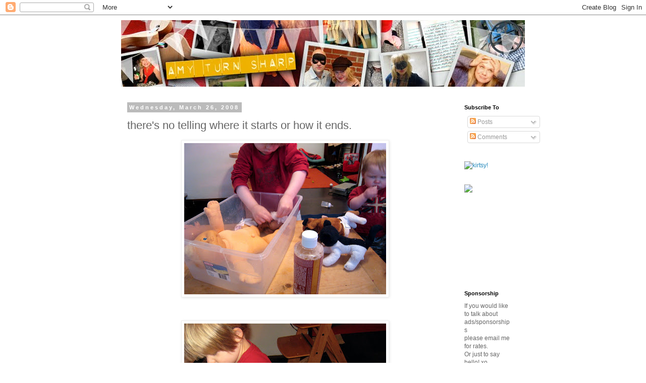

--- FILE ---
content_type: text/html; charset=UTF-8
request_url: https://doobleh-vay.blogspot.com/2008/03/theres-no-telling-where-it-starts-or.html?showComment=1206559860000
body_size: 13739
content:
<!DOCTYPE html>
<html class='v2' dir='ltr' lang='en-US'>
<head>
<link href='https://www.blogger.com/static/v1/widgets/4128112664-css_bundle_v2.css' rel='stylesheet' type='text/css'/>
<meta content='width=1100' name='viewport'/>
<meta content='text/html; charset=UTF-8' http-equiv='Content-Type'/>
<meta content='blogger' name='generator'/>
<link href='https://doobleh-vay.blogspot.com/favicon.ico' rel='icon' type='image/x-icon'/>
<link href='http://doobleh-vay.blogspot.com/2008/03/theres-no-telling-where-it-starts-or.html' rel='canonical'/>
<link rel="alternate" type="application/atom+xml" title="doobleh-vay - Atom" href="https://doobleh-vay.blogspot.com/feeds/posts/default" />
<link rel="alternate" type="application/rss+xml" title="doobleh-vay - RSS" href="https://doobleh-vay.blogspot.com/feeds/posts/default?alt=rss" />
<link rel="service.post" type="application/atom+xml" title="doobleh-vay - Atom" href="https://www.blogger.com/feeds/16163902/posts/default" />

<link rel="alternate" type="application/atom+xml" title="doobleh-vay - Atom" href="https://doobleh-vay.blogspot.com/feeds/2653760742949773166/comments/default" />
<!--Can't find substitution for tag [blog.ieCssRetrofitLinks]-->
<link href='https://blogger.googleusercontent.com/img/b/R29vZ2xl/AVvXsEgwfn4MuLmf-Ekn8WaGxAp5z8BpHL2IdSDMYiZqhtSP_eRKfmHWkZePMmH5dOqlzI07BD2RGEG9N6nE_-tqjHZ1g2n8VH2RVGiGzY5snGAzJ5Pj-7s1qyVSXC51po8HpTBG9JqbaA/s400/IMG_8579.JPG' rel='image_src'/>
<meta content='http://doobleh-vay.blogspot.com/2008/03/theres-no-telling-where-it-starts-or.html' property='og:url'/>
<meta content='there&#39;s no telling where it starts or how it ends.' property='og:title'/>
<meta content='It was washing baby day morning. Finn loved to wash the babies at his old school and I started the tradition before Blaise was born to insti...' property='og:description'/>
<meta content='https://blogger.googleusercontent.com/img/b/R29vZ2xl/AVvXsEgwfn4MuLmf-Ekn8WaGxAp5z8BpHL2IdSDMYiZqhtSP_eRKfmHWkZePMmH5dOqlzI07BD2RGEG9N6nE_-tqjHZ1g2n8VH2RVGiGzY5snGAzJ5Pj-7s1qyVSXC51po8HpTBG9JqbaA/w1200-h630-p-k-no-nu/IMG_8579.JPG' property='og:image'/>
<title>doobleh-vay: there's no telling where it starts or how it ends.</title>
<style id='page-skin-1' type='text/css'><!--
/*
-----------------------------------------------
Blogger Template Style
Name:     Simple
Designer: Blogger
URL:      www.blogger.com
----------------------------------------------- */
/* Content
----------------------------------------------- */
body {
font: normal normal 12px 'Trebuchet MS', Trebuchet, Verdana, sans-serif;
color: #666666;
background: #ffffff none repeat scroll top left;
padding: 0 0 0 0;
}
html body .region-inner {
min-width: 0;
max-width: 100%;
width: auto;
}
h2 {
font-size: 22px;
}
a:link {
text-decoration:none;
color: #2288bb;
}
a:visited {
text-decoration:none;
color: #888888;
}
a:hover {
text-decoration:underline;
color: #33aaff;
}
.body-fauxcolumn-outer .fauxcolumn-inner {
background: transparent none repeat scroll top left;
_background-image: none;
}
.body-fauxcolumn-outer .cap-top {
position: absolute;
z-index: 1;
height: 400px;
width: 100%;
}
.body-fauxcolumn-outer .cap-top .cap-left {
width: 100%;
background: transparent none repeat-x scroll top left;
_background-image: none;
}
.content-outer {
-moz-box-shadow: 0 0 0 rgba(0, 0, 0, .15);
-webkit-box-shadow: 0 0 0 rgba(0, 0, 0, .15);
-goog-ms-box-shadow: 0 0 0 #333333;
box-shadow: 0 0 0 rgba(0, 0, 0, .15);
margin-bottom: 1px;
}
.content-inner {
padding: 10px 40px;
}
.content-inner {
background-color: #ffffff;
}
/* Header
----------------------------------------------- */
.header-outer {
background: transparent none repeat-x scroll 0 -400px;
_background-image: none;
}
.Header h1 {
font: normal normal 40px 'Trebuchet MS',Trebuchet,Verdana,sans-serif;
color: #000000;
text-shadow: 0 0 0 rgba(0, 0, 0, .2);
}
.Header h1 a {
color: #000000;
}
.Header .description {
font-size: 18px;
color: #000000;
}
.header-inner .Header .titlewrapper {
padding: 22px 0;
}
.header-inner .Header .descriptionwrapper {
padding: 0 0;
}
/* Tabs
----------------------------------------------- */
.tabs-inner .section:first-child {
border-top: 0 solid #dddddd;
}
.tabs-inner .section:first-child ul {
margin-top: -1px;
border-top: 1px solid #dddddd;
border-left: 1px solid #dddddd;
border-right: 1px solid #dddddd;
}
.tabs-inner .widget ul {
background: transparent none repeat-x scroll 0 -800px;
_background-image: none;
border-bottom: 1px solid #dddddd;
margin-top: 0;
margin-left: -30px;
margin-right: -30px;
}
.tabs-inner .widget li a {
display: inline-block;
padding: .6em 1em;
font: normal normal 12px 'Trebuchet MS', Trebuchet, Verdana, sans-serif;
color: #000000;
border-left: 1px solid #ffffff;
border-right: 1px solid #dddddd;
}
.tabs-inner .widget li:first-child a {
border-left: none;
}
.tabs-inner .widget li.selected a, .tabs-inner .widget li a:hover {
color: #000000;
background-color: #eeeeee;
text-decoration: none;
}
/* Columns
----------------------------------------------- */
.main-outer {
border-top: 0 solid transparent;
}
.fauxcolumn-left-outer .fauxcolumn-inner {
border-right: 1px solid transparent;
}
.fauxcolumn-right-outer .fauxcolumn-inner {
border-left: 1px solid transparent;
}
/* Headings
----------------------------------------------- */
div.widget > h2,
div.widget h2.title {
margin: 0 0 1em 0;
font: normal bold 11px 'Trebuchet MS',Trebuchet,Verdana,sans-serif;
color: #000000;
}
/* Widgets
----------------------------------------------- */
.widget .zippy {
color: #999999;
text-shadow: 2px 2px 1px rgba(0, 0, 0, .1);
}
.widget .popular-posts ul {
list-style: none;
}
/* Posts
----------------------------------------------- */
h2.date-header {
font: normal bold 11px Arial, Tahoma, Helvetica, FreeSans, sans-serif;
}
.date-header span {
background-color: #bbbbbb;
color: #ffffff;
padding: 0.4em;
letter-spacing: 3px;
margin: inherit;
}
.main-inner {
padding-top: 35px;
padding-bottom: 65px;
}
.main-inner .column-center-inner {
padding: 0 0;
}
.main-inner .column-center-inner .section {
margin: 0 1em;
}
.post {
margin: 0 0 45px 0;
}
h3.post-title, .comments h4 {
font: normal normal 22px 'Trebuchet MS',Trebuchet,Verdana,sans-serif;
margin: .75em 0 0;
}
.post-body {
font-size: 110%;
line-height: 1.4;
position: relative;
}
.post-body img, .post-body .tr-caption-container, .Profile img, .Image img,
.BlogList .item-thumbnail img {
padding: 2px;
background: #ffffff;
border: 1px solid #eeeeee;
-moz-box-shadow: 1px 1px 5px rgba(0, 0, 0, .1);
-webkit-box-shadow: 1px 1px 5px rgba(0, 0, 0, .1);
box-shadow: 1px 1px 5px rgba(0, 0, 0, .1);
}
.post-body img, .post-body .tr-caption-container {
padding: 5px;
}
.post-body .tr-caption-container {
color: #666666;
}
.post-body .tr-caption-container img {
padding: 0;
background: transparent;
border: none;
-moz-box-shadow: 0 0 0 rgba(0, 0, 0, .1);
-webkit-box-shadow: 0 0 0 rgba(0, 0, 0, .1);
box-shadow: 0 0 0 rgba(0, 0, 0, .1);
}
.post-header {
margin: 0 0 1.5em;
line-height: 1.6;
font-size: 90%;
}
.post-footer {
margin: 20px -2px 0;
padding: 5px 10px;
color: #666666;
background-color: #eeeeee;
border-bottom: 1px solid #eeeeee;
line-height: 1.6;
font-size: 90%;
}
#comments .comment-author {
padding-top: 1.5em;
border-top: 1px solid transparent;
background-position: 0 1.5em;
}
#comments .comment-author:first-child {
padding-top: 0;
border-top: none;
}
.avatar-image-container {
margin: .2em 0 0;
}
#comments .avatar-image-container img {
border: 1px solid #eeeeee;
}
/* Comments
----------------------------------------------- */
.comments .comments-content .icon.blog-author {
background-repeat: no-repeat;
background-image: url([data-uri]);
}
.comments .comments-content .loadmore a {
border-top: 1px solid #999999;
border-bottom: 1px solid #999999;
}
.comments .comment-thread.inline-thread {
background-color: #eeeeee;
}
.comments .continue {
border-top: 2px solid #999999;
}
/* Accents
---------------------------------------------- */
.section-columns td.columns-cell {
border-left: 1px solid transparent;
}
.blog-pager {
background: transparent url(//www.blogblog.com/1kt/simple/paging_dot.png) repeat-x scroll top center;
}
.blog-pager-older-link, .home-link,
.blog-pager-newer-link {
background-color: #ffffff;
padding: 5px;
}
.footer-outer {
border-top: 1px dashed #bbbbbb;
}
/* Mobile
----------------------------------------------- */
body.mobile  {
background-size: auto;
}
.mobile .body-fauxcolumn-outer {
background: transparent none repeat scroll top left;
}
.mobile .body-fauxcolumn-outer .cap-top {
background-size: 100% auto;
}
.mobile .content-outer {
-webkit-box-shadow: 0 0 3px rgba(0, 0, 0, .15);
box-shadow: 0 0 3px rgba(0, 0, 0, .15);
}
.mobile .tabs-inner .widget ul {
margin-left: 0;
margin-right: 0;
}
.mobile .post {
margin: 0;
}
.mobile .main-inner .column-center-inner .section {
margin: 0;
}
.mobile .date-header span {
padding: 0.1em 10px;
margin: 0 -10px;
}
.mobile h3.post-title {
margin: 0;
}
.mobile .blog-pager {
background: transparent none no-repeat scroll top center;
}
.mobile .footer-outer {
border-top: none;
}
.mobile .main-inner, .mobile .footer-inner {
background-color: #ffffff;
}
.mobile-index-contents {
color: #666666;
}
.mobile-link-button {
background-color: #2288bb;
}
.mobile-link-button a:link, .mobile-link-button a:visited {
color: #ffffff;
}
.mobile .tabs-inner .section:first-child {
border-top: none;
}
.mobile .tabs-inner .PageList .widget-content {
background-color: #eeeeee;
color: #000000;
border-top: 1px solid #dddddd;
border-bottom: 1px solid #dddddd;
}
.mobile .tabs-inner .PageList .widget-content .pagelist-arrow {
border-left: 1px solid #dddddd;
}

--></style>
<style id='template-skin-1' type='text/css'><!--
body {
min-width: 880px;
}
.content-outer, .content-fauxcolumn-outer, .region-inner {
min-width: 880px;
max-width: 880px;
_width: 880px;
}
.main-inner .columns {
padding-left: 0px;
padding-right: 150px;
}
.main-inner .fauxcolumn-center-outer {
left: 0px;
right: 150px;
/* IE6 does not respect left and right together */
_width: expression(this.parentNode.offsetWidth -
parseInt("0px") -
parseInt("150px") + 'px');
}
.main-inner .fauxcolumn-left-outer {
width: 0px;
}
.main-inner .fauxcolumn-right-outer {
width: 150px;
}
.main-inner .column-left-outer {
width: 0px;
right: 100%;
margin-left: -0px;
}
.main-inner .column-right-outer {
width: 150px;
margin-right: -150px;
}
#layout {
min-width: 0;
}
#layout .content-outer {
min-width: 0;
width: 800px;
}
#layout .region-inner {
min-width: 0;
width: auto;
}
body#layout div.add_widget {
padding: 8px;
}
body#layout div.add_widget a {
margin-left: 32px;
}
--></style>
<link href='https://www.blogger.com/dyn-css/authorization.css?targetBlogID=16163902&amp;zx=557190f9-6032-4c21-a586-c6956cdbec89' media='none' onload='if(media!=&#39;all&#39;)media=&#39;all&#39;' rel='stylesheet'/><noscript><link href='https://www.blogger.com/dyn-css/authorization.css?targetBlogID=16163902&amp;zx=557190f9-6032-4c21-a586-c6956cdbec89' rel='stylesheet'/></noscript>
<meta name='google-adsense-platform-account' content='ca-host-pub-1556223355139109'/>
<meta name='google-adsense-platform-domain' content='blogspot.com'/>

<!-- data-ad-client=ca-pub-1502249959830084 -->

</head>
<body class='loading variant-simplysimple'>
<div class='navbar section' id='navbar' name='Navbar'><div class='widget Navbar' data-version='1' id='Navbar1'><script type="text/javascript">
    function setAttributeOnload(object, attribute, val) {
      if(window.addEventListener) {
        window.addEventListener('load',
          function(){ object[attribute] = val; }, false);
      } else {
        window.attachEvent('onload', function(){ object[attribute] = val; });
      }
    }
  </script>
<div id="navbar-iframe-container"></div>
<script type="text/javascript" src="https://apis.google.com/js/platform.js"></script>
<script type="text/javascript">
      gapi.load("gapi.iframes:gapi.iframes.style.bubble", function() {
        if (gapi.iframes && gapi.iframes.getContext) {
          gapi.iframes.getContext().openChild({
              url: 'https://www.blogger.com/navbar/16163902?po\x3d2653760742949773166\x26origin\x3dhttps://doobleh-vay.blogspot.com',
              where: document.getElementById("navbar-iframe-container"),
              id: "navbar-iframe"
          });
        }
      });
    </script><script type="text/javascript">
(function() {
var script = document.createElement('script');
script.type = 'text/javascript';
script.src = '//pagead2.googlesyndication.com/pagead/js/google_top_exp.js';
var head = document.getElementsByTagName('head')[0];
if (head) {
head.appendChild(script);
}})();
</script>
</div></div>
<div class='body-fauxcolumns'>
<div class='fauxcolumn-outer body-fauxcolumn-outer'>
<div class='cap-top'>
<div class='cap-left'></div>
<div class='cap-right'></div>
</div>
<div class='fauxborder-left'>
<div class='fauxborder-right'></div>
<div class='fauxcolumn-inner'>
</div>
</div>
<div class='cap-bottom'>
<div class='cap-left'></div>
<div class='cap-right'></div>
</div>
</div>
</div>
<div class='content'>
<div class='content-fauxcolumns'>
<div class='fauxcolumn-outer content-fauxcolumn-outer'>
<div class='cap-top'>
<div class='cap-left'></div>
<div class='cap-right'></div>
</div>
<div class='fauxborder-left'>
<div class='fauxborder-right'></div>
<div class='fauxcolumn-inner'>
</div>
</div>
<div class='cap-bottom'>
<div class='cap-left'></div>
<div class='cap-right'></div>
</div>
</div>
</div>
<div class='content-outer'>
<div class='content-cap-top cap-top'>
<div class='cap-left'></div>
<div class='cap-right'></div>
</div>
<div class='fauxborder-left content-fauxborder-left'>
<div class='fauxborder-right content-fauxborder-right'></div>
<div class='content-inner'>
<header>
<div class='header-outer'>
<div class='header-cap-top cap-top'>
<div class='cap-left'></div>
<div class='cap-right'></div>
</div>
<div class='fauxborder-left header-fauxborder-left'>
<div class='fauxborder-right header-fauxborder-right'></div>
<div class='region-inner header-inner'>
<div class='header section' id='header' name='Header'><div class='widget Header' data-version='1' id='Header1'>
<div id='header-inner'>
<a href='https://doobleh-vay.blogspot.com/' style='display: block'>
<img alt='doobleh-vay' height='132px; ' id='Header1_headerimg' src='https://blogger.googleusercontent.com/img/b/R29vZ2xl/AVvXsEhC1OWtOKobVNuiu-3etHrqi1u-YBG3BFr8qM7N7jdL8wV0tQKRLDtEWO-66mgA_E8dyyFBBYLptXxrummYOrKcA95yzdfGWIUlm-Dov-0RUM3TgZRP_f1qvF3j6Fk88er3AG7IZA/s1600/ATS_header-2.jpg' style='display: block' width='1000px; '/>
</a>
</div>
</div></div>
</div>
</div>
<div class='header-cap-bottom cap-bottom'>
<div class='cap-left'></div>
<div class='cap-right'></div>
</div>
</div>
</header>
<div class='tabs-outer'>
<div class='tabs-cap-top cap-top'>
<div class='cap-left'></div>
<div class='cap-right'></div>
</div>
<div class='fauxborder-left tabs-fauxborder-left'>
<div class='fauxborder-right tabs-fauxborder-right'></div>
<div class='region-inner tabs-inner'>
<div class='tabs no-items section' id='crosscol' name='Cross-Column'></div>
<div class='tabs no-items section' id='crosscol-overflow' name='Cross-Column 2'></div>
</div>
</div>
<div class='tabs-cap-bottom cap-bottom'>
<div class='cap-left'></div>
<div class='cap-right'></div>
</div>
</div>
<div class='main-outer'>
<div class='main-cap-top cap-top'>
<div class='cap-left'></div>
<div class='cap-right'></div>
</div>
<div class='fauxborder-left main-fauxborder-left'>
<div class='fauxborder-right main-fauxborder-right'></div>
<div class='region-inner main-inner'>
<div class='columns fauxcolumns'>
<div class='fauxcolumn-outer fauxcolumn-center-outer'>
<div class='cap-top'>
<div class='cap-left'></div>
<div class='cap-right'></div>
</div>
<div class='fauxborder-left'>
<div class='fauxborder-right'></div>
<div class='fauxcolumn-inner'>
</div>
</div>
<div class='cap-bottom'>
<div class='cap-left'></div>
<div class='cap-right'></div>
</div>
</div>
<div class='fauxcolumn-outer fauxcolumn-left-outer'>
<div class='cap-top'>
<div class='cap-left'></div>
<div class='cap-right'></div>
</div>
<div class='fauxborder-left'>
<div class='fauxborder-right'></div>
<div class='fauxcolumn-inner'>
</div>
</div>
<div class='cap-bottom'>
<div class='cap-left'></div>
<div class='cap-right'></div>
</div>
</div>
<div class='fauxcolumn-outer fauxcolumn-right-outer'>
<div class='cap-top'>
<div class='cap-left'></div>
<div class='cap-right'></div>
</div>
<div class='fauxborder-left'>
<div class='fauxborder-right'></div>
<div class='fauxcolumn-inner'>
</div>
</div>
<div class='cap-bottom'>
<div class='cap-left'></div>
<div class='cap-right'></div>
</div>
</div>
<!-- corrects IE6 width calculation -->
<div class='columns-inner'>
<div class='column-center-outer'>
<div class='column-center-inner'>
<div class='main section' id='main' name='Main'><div class='widget Blog' data-version='1' id='Blog1'>
<div class='blog-posts hfeed'>

          <div class="date-outer">
        
<h2 class='date-header'><span>Wednesday, March 26, 2008</span></h2>

          <div class="date-posts">
        
<div class='post-outer'>
<div class='post hentry uncustomized-post-template' itemprop='blogPost' itemscope='itemscope' itemtype='http://schema.org/BlogPosting'>
<meta content='https://blogger.googleusercontent.com/img/b/R29vZ2xl/AVvXsEgwfn4MuLmf-Ekn8WaGxAp5z8BpHL2IdSDMYiZqhtSP_eRKfmHWkZePMmH5dOqlzI07BD2RGEG9N6nE_-tqjHZ1g2n8VH2RVGiGzY5snGAzJ5Pj-7s1qyVSXC51po8HpTBG9JqbaA/s400/IMG_8579.JPG' itemprop='image_url'/>
<meta content='16163902' itemprop='blogId'/>
<meta content='2653760742949773166' itemprop='postId'/>
<a name='2653760742949773166'></a>
<h3 class='post-title entry-title' itemprop='name'>
there's no telling where it starts or how it ends.
</h3>
<div class='post-header'>
<div class='post-header-line-1'></div>
</div>
<div class='post-body entry-content' id='post-body-2653760742949773166' itemprop='description articleBody'>
<a href="https://blogger.googleusercontent.com/img/b/R29vZ2xl/AVvXsEgwfn4MuLmf-Ekn8WaGxAp5z8BpHL2IdSDMYiZqhtSP_eRKfmHWkZePMmH5dOqlzI07BD2RGEG9N6nE_-tqjHZ1g2n8VH2RVGiGzY5snGAzJ5Pj-7s1qyVSXC51po8HpTBG9JqbaA/s1600-h/IMG_8579.JPG" onblur="try {parent.deselectBloggerImageGracefully();} catch(e) {}"><img alt="" border="0" id="BLOGGER_PHOTO_ID_5182077574007868514" src="https://blogger.googleusercontent.com/img/b/R29vZ2xl/AVvXsEgwfn4MuLmf-Ekn8WaGxAp5z8BpHL2IdSDMYiZqhtSP_eRKfmHWkZePMmH5dOqlzI07BD2RGEG9N6nE_-tqjHZ1g2n8VH2RVGiGzY5snGAzJ5Pj-7s1qyVSXC51po8HpTBG9JqbaA/s400/IMG_8579.JPG" style="margin: 0px auto 10px; display: block; text-align: center; cursor: pointer;" /></a><br /><br /><a href="https://blogger.googleusercontent.com/img/b/R29vZ2xl/AVvXsEgr_-AZYp6yNTERYPyh2natipiikzERnGdwhaIRYoF96cve-UzDdht7FSNkZx7igvdTrOnBhFga-X4W385bYpK9zv0Ph2W8i6n-Hzlvb80SRhZwaUxvFKY5RWEt-MGmn24SqK2RNw/s1600-h/IMG_8605.JPG" onblur="try {parent.deselectBloggerImageGracefully();} catch(e) {}"><img alt="" border="0" id="BLOGGER_PHOTO_ID_5182074198163573810" src="https://blogger.googleusercontent.com/img/b/R29vZ2xl/AVvXsEgr_-AZYp6yNTERYPyh2natipiikzERnGdwhaIRYoF96cve-UzDdht7FSNkZx7igvdTrOnBhFga-X4W385bYpK9zv0Ph2W8i6n-Hzlvb80SRhZwaUxvFKY5RWEt-MGmn24SqK2RNw/s400/IMG_8605.JPG" style="margin: 0px auto 10px; display: block; text-align: center; cursor: pointer;" /></a><br /><br /><br />It was washing baby day morning. Finn loved to wash the babies at his old school and I started the tradition before Blaise was born to instill some "tenderness" and basic baby care into his little soul. We used to do this a lot but I have noticed that over many months Finn prefers to play with Playmobile and Buzz Lightyear figures over his sweet babies. Then last night after we had to clean the mattress from an accident, we found a small baby doll wedged in the crack and he fell in love again. This morning we collected all the dolls and cats and such and played "baby bath" again and it felt so sweet and good to me. I want Finn to stay like this for as long as humanly possible. I don't want him to turn his nose up at beautiful benevolence. I want his heart to stay sweet and never go catawampus.
<div style='clear: both;'></div>
</div>
<div class='post-footer'>
<div class='post-footer-line post-footer-line-1'>
<span class='post-author vcard'>
Posted by
<span class='fn' itemprop='author' itemscope='itemscope' itemtype='http://schema.org/Person'>
<span itemprop='name'>amy turn sharp </span>
</span>
</span>
<span class='post-timestamp'>
at
<meta content='http://doobleh-vay.blogspot.com/2008/03/theres-no-telling-where-it-starts-or.html' itemprop='url'/>
<a class='timestamp-link' href='https://doobleh-vay.blogspot.com/2008/03/theres-no-telling-where-it-starts-or.html' rel='bookmark' title='permanent link'><abbr class='published' itemprop='datePublished' title='2008-03-26T07:18:00-07:00'>Wednesday, March 26, 2008</abbr></a>
</span>
<span class='post-comment-link'>
</span>
<span class='post-icons'>
<span class='item-action'>
<a href='https://www.blogger.com/email-post/16163902/2653760742949773166' title='Email Post'>
<img alt='' class='icon-action' height='13' src='https://resources.blogblog.com/img/icon18_email.gif' width='18'/>
</a>
</span>
<span class='item-control blog-admin pid-1664807968'>
<a href='https://www.blogger.com/post-edit.g?blogID=16163902&postID=2653760742949773166&from=pencil' title='Edit Post'>
<img alt='' class='icon-action' height='18' src='https://resources.blogblog.com/img/icon18_edit_allbkg.gif' width='18'/>
</a>
</span>
</span>
<div class='post-share-buttons goog-inline-block'>
<a class='goog-inline-block share-button sb-email' href='https://www.blogger.com/share-post.g?blogID=16163902&postID=2653760742949773166&target=email' target='_blank' title='Email This'><span class='share-button-link-text'>Email This</span></a><a class='goog-inline-block share-button sb-blog' href='https://www.blogger.com/share-post.g?blogID=16163902&postID=2653760742949773166&target=blog' onclick='window.open(this.href, "_blank", "height=270,width=475"); return false;' target='_blank' title='BlogThis!'><span class='share-button-link-text'>BlogThis!</span></a><a class='goog-inline-block share-button sb-twitter' href='https://www.blogger.com/share-post.g?blogID=16163902&postID=2653760742949773166&target=twitter' target='_blank' title='Share to X'><span class='share-button-link-text'>Share to X</span></a><a class='goog-inline-block share-button sb-facebook' href='https://www.blogger.com/share-post.g?blogID=16163902&postID=2653760742949773166&target=facebook' onclick='window.open(this.href, "_blank", "height=430,width=640"); return false;' target='_blank' title='Share to Facebook'><span class='share-button-link-text'>Share to Facebook</span></a><a class='goog-inline-block share-button sb-pinterest' href='https://www.blogger.com/share-post.g?blogID=16163902&postID=2653760742949773166&target=pinterest' target='_blank' title='Share to Pinterest'><span class='share-button-link-text'>Share to Pinterest</span></a>
</div>
</div>
<div class='post-footer-line post-footer-line-2'>
<span class='post-labels'>
Labels:
<a href='https://doobleh-vay.blogspot.com/search/label/daily%20life' rel='tag'>daily life</a>,
<a href='https://doobleh-vay.blogspot.com/search/label/finn' rel='tag'>finn</a>,
<a href='https://doobleh-vay.blogspot.com/search/label/projects' rel='tag'>projects</a>
</span>
</div>
<div class='post-footer-line post-footer-line-3'>
<span class='post-location'>
</span>
</div>
</div>
</div>
<div class='comments' id='comments'>
<a name='comments'></a>
<h4>5 comments:</h4>
<div id='Blog1_comments-block-wrapper'>
<dl class='avatar-comment-indent' id='comments-block'>
<dt class='comment-author ' id='c7930712787164619406'>
<a name='c7930712787164619406'></a>
<div class="avatar-image-container vcard"><span dir="ltr"><a href="https://www.blogger.com/profile/00227832609851976307" target="" rel="nofollow" onclick="" class="avatar-hovercard" id="av-7930712787164619406-00227832609851976307"><img src="https://resources.blogblog.com/img/blank.gif" width="35" height="35" class="delayLoad" style="display: none;" longdesc="//4.bp.blogspot.com/_0T4GizRp0IU/SaxM1nMH9iI/AAAAAAAAAys/31QVLcx3TSg/S45-s35/n1498536849_229452_4777.jpg" alt="" title="Our Crooked Tree">

<noscript><img src="//4.bp.blogspot.com/_0T4GizRp0IU/SaxM1nMH9iI/AAAAAAAAAys/31QVLcx3TSg/S45-s35/n1498536849_229452_4777.jpg" width="35" height="35" class="photo" alt=""></noscript></a></span></div>
<a href='https://www.blogger.com/profile/00227832609851976307' rel='nofollow'>Our Crooked Tree</a>
said...
</dt>
<dd class='comment-body' id='Blog1_cmt-7930712787164619406'>
<p>
Those boys have such a great mom!  You have the best ideas to encourage their creativity!  I will have to employ this one with the ideas I have stolen from you!
</p>
</dd>
<dd class='comment-footer'>
<span class='comment-timestamp'>
<a href='https://doobleh-vay.blogspot.com/2008/03/theres-no-telling-where-it-starts-or.html?showComment=1206559860000#c7930712787164619406' title='comment permalink'>
Wednesday, March 26, 2008
</a>
<span class='item-control blog-admin pid-454730242'>
<a class='comment-delete' href='https://www.blogger.com/comment/delete/16163902/7930712787164619406' title='Delete Comment'>
<img src='https://resources.blogblog.com/img/icon_delete13.gif'/>
</a>
</span>
</span>
</dd>
<dt class='comment-author ' id='c5929858804718219195'>
<a name='c5929858804718219195'></a>
<div class="avatar-image-container vcard"><span dir="ltr"><a href="https://www.blogger.com/profile/08921372072320111124" target="" rel="nofollow" onclick="" class="avatar-hovercard" id="av-5929858804718219195-08921372072320111124"><img src="https://resources.blogblog.com/img/blank.gif" width="35" height="35" class="delayLoad" style="display: none;" longdesc="//blogger.googleusercontent.com/img/b/R29vZ2xl/AVvXsEjFczuaouxwVrDxwAvdJbBtCr9NmYYISq00FKLn2v-6tDXWS3xG5vnLAW8yGgSbO3huBaG6H3uTKrf2kv7qCOzLQAYz4ERAvMzXbeETfe5tH9HPYO3XJXy-ZJVxwjUAaQ/s45-c/_DSC0081.JPG" alt="" title="village mama">

<noscript><img src="//blogger.googleusercontent.com/img/b/R29vZ2xl/AVvXsEjFczuaouxwVrDxwAvdJbBtCr9NmYYISq00FKLn2v-6tDXWS3xG5vnLAW8yGgSbO3huBaG6H3uTKrf2kv7qCOzLQAYz4ERAvMzXbeETfe5tH9HPYO3XJXy-ZJVxwjUAaQ/s45-c/_DSC0081.JPG" width="35" height="35" class="photo" alt=""></noscript></a></span></div>
<a href='https://www.blogger.com/profile/08921372072320111124' rel='nofollow'>village mama</a>
said...
</dt>
<dd class='comment-body' id='Blog1_cmt-5929858804718219195'>
<p>
I first saw your pics on flickr and wondered 'is there a baby on the way'?!<BR/><BR/>Glad Finn's got his groove back.
</p>
</dd>
<dd class='comment-footer'>
<span class='comment-timestamp'>
<a href='https://doobleh-vay.blogspot.com/2008/03/theres-no-telling-where-it-starts-or.html?showComment=1206565740000#c5929858804718219195' title='comment permalink'>
Wednesday, March 26, 2008
</a>
<span class='item-control blog-admin pid-582688309'>
<a class='comment-delete' href='https://www.blogger.com/comment/delete/16163902/5929858804718219195' title='Delete Comment'>
<img src='https://resources.blogblog.com/img/icon_delete13.gif'/>
</a>
</span>
</span>
</dd>
<dt class='comment-author ' id='c5641307055923698060'>
<a name='c5641307055923698060'></a>
<div class="avatar-image-container avatar-stock"><span dir="ltr"><img src="//resources.blogblog.com/img/blank.gif" width="35" height="35" alt="" title="Anonymous">

</span></div>
Anonymous
said...
</dt>
<dd class='comment-body' id='Blog1_cmt-5641307055923698060'>
<p>
There'll be plenty of opportunity for alien space battles. These are the rare opportunities that must be captured and encouraged because they are much more rare - especially in a boy's life.
</p>
</dd>
<dd class='comment-footer'>
<span class='comment-timestamp'>
<a href='https://doobleh-vay.blogspot.com/2008/03/theres-no-telling-where-it-starts-or.html?showComment=1206573600000#c5641307055923698060' title='comment permalink'>
Wednesday, March 26, 2008
</a>
<span class='item-control blog-admin pid-475990487'>
<a class='comment-delete' href='https://www.blogger.com/comment/delete/16163902/5641307055923698060' title='Delete Comment'>
<img src='https://resources.blogblog.com/img/icon_delete13.gif'/>
</a>
</span>
</span>
</dd>
<dt class='comment-author ' id='c2878727476093518729'>
<a name='c2878727476093518729'></a>
<div class="avatar-image-container vcard"><span dir="ltr"><a href="https://www.blogger.com/profile/01518837862072891054" target="" rel="nofollow" onclick="" class="avatar-hovercard" id="av-2878727476093518729-01518837862072891054"><img src="https://resources.blogblog.com/img/blank.gif" width="35" height="35" class="delayLoad" style="display: none;" longdesc="//3.bp.blogspot.com/-HuCY8Rfp5ZI/UlqnWw4rVXI/AAAAAAAABI0/BiCLIiOYshc/s35/Plants%25252BBug%25252Band%25252BThe%25252BLand%25252B007.JPG" alt="" title="vincent">

<noscript><img src="//3.bp.blogspot.com/-HuCY8Rfp5ZI/UlqnWw4rVXI/AAAAAAAABI0/BiCLIiOYshc/s35/Plants%25252BBug%25252Band%25252BThe%25252BLand%25252B007.JPG" width="35" height="35" class="photo" alt=""></noscript></a></span></div>
<a href='https://www.blogger.com/profile/01518837862072891054' rel='nofollow'>vincent</a>
said...
</dt>
<dd class='comment-body' id='Blog1_cmt-2878727476093518729'>
<p>
That top photo, the look on little brothers face is priceless...  There could be a lot of different captions for that.  I spoke to a lady once and she said she would NEVER let her son even touch a baby doll.  I then had to explain to her that it was something like this that may one day just make him the best daddy in the world.  She said "You know, I never did really think of it like that.".  I think this is beautiful, just like my little sweetheart has about a million matchbox cars...
</p>
</dd>
<dd class='comment-footer'>
<span class='comment-timestamp'>
<a href='https://doobleh-vay.blogspot.com/2008/03/theres-no-telling-where-it-starts-or.html?showComment=1206617580000#c2878727476093518729' title='comment permalink'>
Thursday, March 27, 2008
</a>
<span class='item-control blog-admin pid-1908971208'>
<a class='comment-delete' href='https://www.blogger.com/comment/delete/16163902/2878727476093518729' title='Delete Comment'>
<img src='https://resources.blogblog.com/img/icon_delete13.gif'/>
</a>
</span>
</span>
</dd>
<dt class='comment-author ' id='c7097413960020837082'>
<a name='c7097413960020837082'></a>
<div class="avatar-image-container avatar-stock"><span dir="ltr"><a href="https://www.blogger.com/profile/00894597819646192048" target="" rel="nofollow" onclick="" class="avatar-hovercard" id="av-7097413960020837082-00894597819646192048"><img src="//www.blogger.com/img/blogger_logo_round_35.png" width="35" height="35" alt="" title="Unknown">

</a></span></div>
<a href='https://www.blogger.com/profile/00894597819646192048' rel='nofollow'>Unknown</a>
said...
</dt>
<dd class='comment-body' id='Blog1_cmt-7097413960020837082'>
<p>
This post made my heart bump.  How precious your little boy is.
</p>
</dd>
<dd class='comment-footer'>
<span class='comment-timestamp'>
<a href='https://doobleh-vay.blogspot.com/2008/03/theres-no-telling-where-it-starts-or.html?showComment=1206634680000#c7097413960020837082' title='comment permalink'>
Thursday, March 27, 2008
</a>
<span class='item-control blog-admin pid-789923712'>
<a class='comment-delete' href='https://www.blogger.com/comment/delete/16163902/7097413960020837082' title='Delete Comment'>
<img src='https://resources.blogblog.com/img/icon_delete13.gif'/>
</a>
</span>
</span>
</dd>
</dl>
</div>
<p class='comment-footer'>
<a href='https://www.blogger.com/comment/fullpage/post/16163902/2653760742949773166' onclick=''>Post a Comment</a>
</p>
</div>
</div>

        </div></div>
      
</div>
<div class='blog-pager' id='blog-pager'>
<span id='blog-pager-newer-link'>
<a class='blog-pager-newer-link' href='https://doobleh-vay.blogspot.com/2008/03/just-let-my-love-throw-spark.html' id='Blog1_blog-pager-newer-link' title='Newer Post'>Newer Post</a>
</span>
<span id='blog-pager-older-link'>
<a class='blog-pager-older-link' href='https://doobleh-vay.blogspot.com/2008/03/cant-you-feel-weight-of-my-stare.html' id='Blog1_blog-pager-older-link' title='Older Post'>Older Post</a>
</span>
<a class='home-link' href='https://doobleh-vay.blogspot.com/'>Home</a>
</div>
<div class='clear'></div>
<div class='post-feeds'>
<div class='feed-links'>
Subscribe to:
<a class='feed-link' href='https://doobleh-vay.blogspot.com/feeds/2653760742949773166/comments/default' target='_blank' type='application/atom+xml'>Post Comments (Atom)</a>
</div>
</div>
</div><div class='widget HTML' data-version='1' id='HTML1'>
<h2 class='title'>LinkWithin</h2>
<div class='widget-content'>
<script>
var linkwithin_site_id = 17787;
</script>
<script src="//www.linkwithin.com/widget.js"></script>
<a href="http://www.linkwithin.com/"><img src="https://lh3.googleusercontent.com/blogger_img_proxy/AEn0k_vTr8HmOr2DBUp5kZ0mnbROFPCgOPFwemBou1iHPXQ5nAtrv7rYIX3X-qyPJ7C-lcg8Z4FjweNvDhiJOVzT5AtJ8yQ4UpMc=s0-d" alt="Related Posts with Thumbnails" style="border: 0"></a>
</div>
<div class='clear'></div>
</div></div>
</div>
</div>
<div class='column-left-outer'>
<div class='column-left-inner'>
<aside>
</aside>
</div>
</div>
<div class='column-right-outer'>
<div class='column-right-inner'>
<aside>
<div class='sidebar section' id='sidebar-right-1'><div class='widget Subscribe' data-version='1' id='Subscribe1'>
<div style='white-space:nowrap'>
<h2 class='title'>Subscribe To</h2>
<div class='widget-content'>
<div class='subscribe-wrapper subscribe-type-POST'>
<div class='subscribe expanded subscribe-type-POST' id='SW_READER_LIST_Subscribe1POST' style='display:none;'>
<div class='top'>
<span class='inner' onclick='return(_SW_toggleReaderList(event, "Subscribe1POST"));'>
<img class='subscribe-dropdown-arrow' src='https://resources.blogblog.com/img/widgets/arrow_dropdown.gif'/>
<img align='absmiddle' alt='' border='0' class='feed-icon' src='https://resources.blogblog.com/img/icon_feed12.png'/>
Posts
</span>
<div class='feed-reader-links'>
<a class='feed-reader-link' href='https://www.netvibes.com/subscribe.php?url=https%3A%2F%2Fdoobleh-vay.blogspot.com%2Ffeeds%2Fposts%2Fdefault' target='_blank'>
<img src='https://resources.blogblog.com/img/widgets/subscribe-netvibes.png'/>
</a>
<a class='feed-reader-link' href='https://add.my.yahoo.com/content?url=https%3A%2F%2Fdoobleh-vay.blogspot.com%2Ffeeds%2Fposts%2Fdefault' target='_blank'>
<img src='https://resources.blogblog.com/img/widgets/subscribe-yahoo.png'/>
</a>
<a class='feed-reader-link' href='https://doobleh-vay.blogspot.com/feeds/posts/default' target='_blank'>
<img align='absmiddle' class='feed-icon' src='https://resources.blogblog.com/img/icon_feed12.png'/>
                  Atom
                </a>
</div>
</div>
<div class='bottom'></div>
</div>
<div class='subscribe' id='SW_READER_LIST_CLOSED_Subscribe1POST' onclick='return(_SW_toggleReaderList(event, "Subscribe1POST"));'>
<div class='top'>
<span class='inner'>
<img class='subscribe-dropdown-arrow' src='https://resources.blogblog.com/img/widgets/arrow_dropdown.gif'/>
<span onclick='return(_SW_toggleReaderList(event, "Subscribe1POST"));'>
<img align='absmiddle' alt='' border='0' class='feed-icon' src='https://resources.blogblog.com/img/icon_feed12.png'/>
Posts
</span>
</span>
</div>
<div class='bottom'></div>
</div>
</div>
<div class='subscribe-wrapper subscribe-type-PER_POST'>
<div class='subscribe expanded subscribe-type-PER_POST' id='SW_READER_LIST_Subscribe1PER_POST' style='display:none;'>
<div class='top'>
<span class='inner' onclick='return(_SW_toggleReaderList(event, "Subscribe1PER_POST"));'>
<img class='subscribe-dropdown-arrow' src='https://resources.blogblog.com/img/widgets/arrow_dropdown.gif'/>
<img align='absmiddle' alt='' border='0' class='feed-icon' src='https://resources.blogblog.com/img/icon_feed12.png'/>
Comments
</span>
<div class='feed-reader-links'>
<a class='feed-reader-link' href='https://www.netvibes.com/subscribe.php?url=https%3A%2F%2Fdoobleh-vay.blogspot.com%2Ffeeds%2F2653760742949773166%2Fcomments%2Fdefault' target='_blank'>
<img src='https://resources.blogblog.com/img/widgets/subscribe-netvibes.png'/>
</a>
<a class='feed-reader-link' href='https://add.my.yahoo.com/content?url=https%3A%2F%2Fdoobleh-vay.blogspot.com%2Ffeeds%2F2653760742949773166%2Fcomments%2Fdefault' target='_blank'>
<img src='https://resources.blogblog.com/img/widgets/subscribe-yahoo.png'/>
</a>
<a class='feed-reader-link' href='https://doobleh-vay.blogspot.com/feeds/2653760742949773166/comments/default' target='_blank'>
<img align='absmiddle' class='feed-icon' src='https://resources.blogblog.com/img/icon_feed12.png'/>
                  Atom
                </a>
</div>
</div>
<div class='bottom'></div>
</div>
<div class='subscribe' id='SW_READER_LIST_CLOSED_Subscribe1PER_POST' onclick='return(_SW_toggleReaderList(event, "Subscribe1PER_POST"));'>
<div class='top'>
<span class='inner'>
<img class='subscribe-dropdown-arrow' src='https://resources.blogblog.com/img/widgets/arrow_dropdown.gif'/>
<span onclick='return(_SW_toggleReaderList(event, "Subscribe1PER_POST"));'>
<img align='absmiddle' alt='' border='0' class='feed-icon' src='https://resources.blogblog.com/img/icon_feed12.png'/>
Comments
</span>
</span>
</div>
<div class='bottom'></div>
</div>
</div>
<div style='clear:both'></div>
</div>
</div>
<div class='clear'></div>
</div><div class='widget HTML' data-version='1' id='HTML4'>
<div class='widget-content'>
<!-- BEGIN 160x600 MAIN AD-->
<script src="//ads.blogherads.com/92/923/160a.js" type="text/javascript"></script>
</div>
<div class='clear'></div>
</div><div class='widget HTML' data-version='1' id='HTML2'>
<div class='widget-content'>
<a href="http://kirtsy.com/editors-en.php/"><img alt="kirtsy!" width="160" src="https://lh3.googleusercontent.com/blogger_img_proxy/AEn0k_uHsjxcWYHuzyV1Yz5XpiBLm1dUpMxfxwve5-zzFaQg5Yg68VaXnoHmJNal7C_kmjdu86IAgW1DNxnn68CBhnF-wg5WTNtIDtr91wXhpdLnrA=s0-d" height="80"></a>
</div>
<div class='clear'></div>
</div><div class='widget HTML' data-version='1' id='HTML8'>
<div class='widget-content'>
<a href="http://www.altitudesummit.com"><img src="https://lh3.googleusercontent.com/blogger_img_proxy/AEn0k_uqgqnkpQJmigZmcWXcn10JyAn6C36b-IaIuXfOJtuMUbfTLL7-6ChIWvp_N5kzADTvz16Db-224AEDGX5Mo-OVPeIb_Oacug4xeS8mV6Ehj1PR-MgubVw=s0-d"></a>
</div>
<div class='clear'></div>
</div><div class='widget HTML' data-version='1' id='HTML7'>
<div class='widget-content'>
<iframe src="http://www.facebook.com/plugins/like.php?href=http%3A%2F%2Fwww.facebook.com%2Flittlealouettetoys&amp;layout=standard&amp;show_faces=true&amp;width=200&amp;action=like&amp;font=tahoma&amp;colorscheme=light&amp;height=80" scrolling="no" frameborder="0" style="border:none; overflow:hidden; width:200px; height:80px;" allowtransparency="true"></iframe>
</div>
<div class='clear'></div>
</div><div class='widget HTML' data-version='1' id='HTML6'>
<div class='widget-content'>
<p><a href="http://feeds.feedburner.com/Doobleh-vay"><img src="https://lh3.googleusercontent.com/blogger_img_proxy/AEn0k_vcnT8M-vRSv13zB0ZEIvyCOtqlOiRcoPwL40Njgflxpbwz9XekatCZmiXYR5VeIMUb-0WgW1Y9Dqh6-aBty_VVkDllmH3b5lOiMndrzhiA029o5OGjp7W3iQ5Cd3PTfjRLLO1QKA6mvCI=s0-d" height="26" width="88" style="border:0" alt=""></a></p>
</div>
<div class='clear'></div>
</div><div class='widget Text' data-version='1' id='Text6'>
<h2 class='title'>Sponsorship</h2>
<div class='widget-content'>
If you would like to talk about ads/sponsorships<br />please email me for rates.<br />Or just to say hello! xo<br />amytsharp at gmail dot com<br />
</div>
<div class='clear'></div>
</div><div class='widget LinkList' data-version='1' id='LinkList1'>
<h2>Follow me on Twitter?</h2>
<div class='widget-content'>
<ul>
<li><a href='http://twitter.com/amyturnsharp'>amyturnsharp</a></li>
<li><a href='http://twitter.com/littlealouette'>Little Alouette</a></li>
</ul>
<div class='clear'></div>
</div>
</div><div class='widget Profile' data-version='1' id='Profile1'>
<div class='widget-content'>
<a href='https://www.blogger.com/profile/02464390111666094856'><img alt='My photo' class='profile-img' height='79' src='//blogger.googleusercontent.com/img/b/R29vZ2xl/AVvXsEi7NiClDmD8nK4XusMLSBDlMVjonixHYqWXYKwae5uf8hJiN4dHk-6vE5biCoXDD7Mh8KC1dIx_bFDYhxF95nISxjU2gcnBMmleMyK0PgO9qkXkW5hYfWHxRd5SRGNN9HQ/s220/Screen+Shot+2014-05-21+at+4.31.52+PM.png' width='80'/></a>
<dl class='profile-datablock'>
<dt class='profile-data'>
<a class='profile-name-link g-profile' href='https://www.blogger.com/profile/02464390111666094856' rel='author' style='background-image: url(//www.blogger.com/img/logo-16.png);'>
</a>
</dt>
</dl>
<a class='profile-link' href='https://www.blogger.com/profile/02464390111666094856' rel='author'>View my complete profile</a>
<div class='clear'></div>
</div>
</div><div class='widget Image' data-version='1' id='Image1'>
<div class='widget-content'>
<a href='http://shop.thelittleseed.com/shop.aspx'>
<img alt='' height='150' id='Image1_img' src='//2.bp.blogspot.com/_DA_WBMGKn5Y/TGwmncTi7II/AAAAAAAAHO8/tH8T1BxLRYs/S150/Affiliate+badge_dooblehvay.jpg' width='150'/>
</a>
<br/>
</div>
<div class='clear'></div>
</div><div class='widget BlogArchive' data-version='1' id='BlogArchive1'>
<h2>Blog Archive</h2>
<div class='widget-content'>
<div id='ArchiveList'>
<div id='BlogArchive1_ArchiveList'>
<select id='BlogArchive1_ArchiveMenu'>
<option value=''>Blog Archive</option>
<option value='https://doobleh-vay.blogspot.com/2020/07/'>July 2020 (1)</option>
<option value='https://doobleh-vay.blogspot.com/2017/11/'>November 2017 (1)</option>
<option value='https://doobleh-vay.blogspot.com/2012/12/'>December 2012 (1)</option>
<option value='https://doobleh-vay.blogspot.com/2012/11/'>November 2012 (2)</option>
<option value='https://doobleh-vay.blogspot.com/2012/10/'>October 2012 (3)</option>
<option value='https://doobleh-vay.blogspot.com/2012/08/'>August 2012 (2)</option>
<option value='https://doobleh-vay.blogspot.com/2012/07/'>July 2012 (2)</option>
<option value='https://doobleh-vay.blogspot.com/2012/06/'>June 2012 (6)</option>
<option value='https://doobleh-vay.blogspot.com/2012/04/'>April 2012 (4)</option>
<option value='https://doobleh-vay.blogspot.com/2012/03/'>March 2012 (14)</option>
<option value='https://doobleh-vay.blogspot.com/2012/02/'>February 2012 (13)</option>
<option value='https://doobleh-vay.blogspot.com/2012/01/'>January 2012 (21)</option>
<option value='https://doobleh-vay.blogspot.com/2011/12/'>December 2011 (15)</option>
<option value='https://doobleh-vay.blogspot.com/2011/11/'>November 2011 (8)</option>
<option value='https://doobleh-vay.blogspot.com/2011/10/'>October 2011 (6)</option>
<option value='https://doobleh-vay.blogspot.com/2011/09/'>September 2011 (8)</option>
<option value='https://doobleh-vay.blogspot.com/2011/08/'>August 2011 (15)</option>
<option value='https://doobleh-vay.blogspot.com/2011/07/'>July 2011 (15)</option>
<option value='https://doobleh-vay.blogspot.com/2011/06/'>June 2011 (30)</option>
<option value='https://doobleh-vay.blogspot.com/2011/05/'>May 2011 (32)</option>
<option value='https://doobleh-vay.blogspot.com/2011/04/'>April 2011 (25)</option>
<option value='https://doobleh-vay.blogspot.com/2011/03/'>March 2011 (18)</option>
<option value='https://doobleh-vay.blogspot.com/2011/02/'>February 2011 (10)</option>
<option value='https://doobleh-vay.blogspot.com/2011/01/'>January 2011 (16)</option>
<option value='https://doobleh-vay.blogspot.com/2010/12/'>December 2010 (12)</option>
<option value='https://doobleh-vay.blogspot.com/2010/11/'>November 2010 (22)</option>
<option value='https://doobleh-vay.blogspot.com/2010/10/'>October 2010 (9)</option>
<option value='https://doobleh-vay.blogspot.com/2010/09/'>September 2010 (13)</option>
<option value='https://doobleh-vay.blogspot.com/2010/08/'>August 2010 (8)</option>
<option value='https://doobleh-vay.blogspot.com/2010/07/'>July 2010 (7)</option>
<option value='https://doobleh-vay.blogspot.com/2010/06/'>June 2010 (9)</option>
<option value='https://doobleh-vay.blogspot.com/2010/05/'>May 2010 (8)</option>
<option value='https://doobleh-vay.blogspot.com/2010/04/'>April 2010 (20)</option>
<option value='https://doobleh-vay.blogspot.com/2010/03/'>March 2010 (18)</option>
<option value='https://doobleh-vay.blogspot.com/2010/02/'>February 2010 (22)</option>
<option value='https://doobleh-vay.blogspot.com/2010/01/'>January 2010 (19)</option>
<option value='https://doobleh-vay.blogspot.com/2009/12/'>December 2009 (20)</option>
<option value='https://doobleh-vay.blogspot.com/2009/11/'>November 2009 (30)</option>
<option value='https://doobleh-vay.blogspot.com/2009/10/'>October 2009 (22)</option>
<option value='https://doobleh-vay.blogspot.com/2009/09/'>September 2009 (16)</option>
<option value='https://doobleh-vay.blogspot.com/2009/08/'>August 2009 (15)</option>
<option value='https://doobleh-vay.blogspot.com/2009/07/'>July 2009 (11)</option>
<option value='https://doobleh-vay.blogspot.com/2009/06/'>June 2009 (25)</option>
<option value='https://doobleh-vay.blogspot.com/2009/05/'>May 2009 (19)</option>
<option value='https://doobleh-vay.blogspot.com/2009/02/'>February 2009 (10)</option>
<option value='https://doobleh-vay.blogspot.com/2009/01/'>January 2009 (38)</option>
<option value='https://doobleh-vay.blogspot.com/2008/12/'>December 2008 (35)</option>
<option value='https://doobleh-vay.blogspot.com/2008/11/'>November 2008 (33)</option>
<option value='https://doobleh-vay.blogspot.com/2008/10/'>October 2008 (38)</option>
<option value='https://doobleh-vay.blogspot.com/2008/09/'>September 2008 (38)</option>
<option value='https://doobleh-vay.blogspot.com/2008/08/'>August 2008 (35)</option>
<option value='https://doobleh-vay.blogspot.com/2008/07/'>July 2008 (33)</option>
<option value='https://doobleh-vay.blogspot.com/2008/06/'>June 2008 (32)</option>
<option value='https://doobleh-vay.blogspot.com/2008/05/'>May 2008 (31)</option>
<option value='https://doobleh-vay.blogspot.com/2008/04/'>April 2008 (32)</option>
<option value='https://doobleh-vay.blogspot.com/2008/03/'>March 2008 (34)</option>
<option value='https://doobleh-vay.blogspot.com/2008/02/'>February 2008 (29)</option>
<option value='https://doobleh-vay.blogspot.com/2007/11/'>November 2007 (5)</option>
<option value='https://doobleh-vay.blogspot.com/2007/10/'>October 2007 (14)</option>
<option value='https://doobleh-vay.blogspot.com/2007/09/'>September 2007 (18)</option>
<option value='https://doobleh-vay.blogspot.com/2007/08/'>August 2007 (16)</option>
<option value='https://doobleh-vay.blogspot.com/2007/07/'>July 2007 (19)</option>
<option value='https://doobleh-vay.blogspot.com/2007/06/'>June 2007 (20)</option>
<option value='https://doobleh-vay.blogspot.com/2007/05/'>May 2007 (4)</option>
<option value='https://doobleh-vay.blogspot.com/2006/06/'>June 2006 (2)</option>
<option value='https://doobleh-vay.blogspot.com/2006/05/'>May 2006 (1)</option>
<option value='https://doobleh-vay.blogspot.com/2005/10/'>October 2005 (1)</option>
<option value='https://doobleh-vay.blogspot.com/2005/09/'>September 2005 (8)</option>
</select>
</div>
</div>
<div class='clear'></div>
</div>
</div><div class='widget HTML' data-version='1' id='HTML13'>
<div class='widget-content'>
<a href="http://alltop.com/"><img width="125" alt="Featured in Alltop" src="https://lh3.googleusercontent.com/blogger_img_proxy/AEn0k_sjiM-qHChrpr8rKEiLGSRf6OLXSj-9DobIjKTm9nx0yrksjlioaoOCjT3cLh3ufcSJz3IC9UJMOBBa1tTi2KbfSaokYx7TPFUjqZzrl1V_EUx15sZo754=s0-d" height="125"></a>
</div>
<div class='clear'></div>
</div><div class='widget Text' data-version='1' id='Text1'>
<h2 class='title'>Behave</h2>
<div class='widget-content'>
Copyright 2005-2012&#169;  Amy Turn Sharp<br/>Please don't take my stuff<br/>I don't have much to begin with<br/>merci<br/>
</div>
<div class='clear'></div>
</div><div class='widget HTML' data-version='1' id='HTML14'>
<div class='widget-content'>
<script src="//www.google-analytics.com/urchin.js" type="text/javascript">
</script>
<script type="text/javascript">
_uacct = "UA-4092270-1";
urchinTracker();
</script>
</div>
<div class='clear'></div>
</div></div>
</aside>
</div>
</div>
</div>
<div style='clear: both'></div>
<!-- columns -->
</div>
<!-- main -->
</div>
</div>
<div class='main-cap-bottom cap-bottom'>
<div class='cap-left'></div>
<div class='cap-right'></div>
</div>
</div>
<footer>
<div class='footer-outer'>
<div class='footer-cap-top cap-top'>
<div class='cap-left'></div>
<div class='cap-right'></div>
</div>
<div class='fauxborder-left footer-fauxborder-left'>
<div class='fauxborder-right footer-fauxborder-right'></div>
<div class='region-inner footer-inner'>
<div class='foot no-items section' id='footer-1'></div>
<table border='0' cellpadding='0' cellspacing='0' class='section-columns columns-2'>
<tbody>
<tr>
<td class='first columns-cell'>
<div class='foot no-items section' id='footer-2-1'></div>
</td>
<td class='columns-cell'>
<div class='foot no-items section' id='footer-2-2'></div>
</td>
</tr>
</tbody>
</table>
<!-- outside of the include in order to lock Attribution widget -->
<div class='foot section' id='footer-3' name='Footer'><div class='widget Attribution' data-version='1' id='Attribution1'>
<div class='widget-content' style='text-align: center;'>
Simple theme. Powered by <a href='https://www.blogger.com' target='_blank'>Blogger</a>.
</div>
<div class='clear'></div>
</div></div>
</div>
</div>
<div class='footer-cap-bottom cap-bottom'>
<div class='cap-left'></div>
<div class='cap-right'></div>
</div>
</div>
</footer>
<!-- content -->
</div>
</div>
<div class='content-cap-bottom cap-bottom'>
<div class='cap-left'></div>
<div class='cap-right'></div>
</div>
</div>
</div>
<script type='text/javascript'>
    window.setTimeout(function() {
        document.body.className = document.body.className.replace('loading', '');
      }, 10);
  </script>

<script type="text/javascript" src="https://www.blogger.com/static/v1/widgets/1601900224-widgets.js"></script>
<script type='text/javascript'>
window['__wavt'] = 'AOuZoY6xoJ4G2PSVBIFs3xDgnuoC1tQFCQ:1762044320267';_WidgetManager._Init('//www.blogger.com/rearrange?blogID\x3d16163902','//doobleh-vay.blogspot.com/2008/03/theres-no-telling-where-it-starts-or.html','16163902');
_WidgetManager._SetDataContext([{'name': 'blog', 'data': {'blogId': '16163902', 'title': 'doobleh-vay', 'url': 'https://doobleh-vay.blogspot.com/2008/03/theres-no-telling-where-it-starts-or.html', 'canonicalUrl': 'http://doobleh-vay.blogspot.com/2008/03/theres-no-telling-where-it-starts-or.html', 'homepageUrl': 'https://doobleh-vay.blogspot.com/', 'searchUrl': 'https://doobleh-vay.blogspot.com/search', 'canonicalHomepageUrl': 'http://doobleh-vay.blogspot.com/', 'blogspotFaviconUrl': 'https://doobleh-vay.blogspot.com/favicon.ico', 'bloggerUrl': 'https://www.blogger.com', 'hasCustomDomain': false, 'httpsEnabled': true, 'enabledCommentProfileImages': true, 'gPlusViewType': 'FILTERED_POSTMOD', 'adultContent': false, 'analyticsAccountNumber': '', 'encoding': 'UTF-8', 'locale': 'en-US', 'localeUnderscoreDelimited': 'en', 'languageDirection': 'ltr', 'isPrivate': false, 'isMobile': false, 'isMobileRequest': false, 'mobileClass': '', 'isPrivateBlog': false, 'isDynamicViewsAvailable': true, 'feedLinks': '\x3clink rel\x3d\x22alternate\x22 type\x3d\x22application/atom+xml\x22 title\x3d\x22doobleh-vay - Atom\x22 href\x3d\x22https://doobleh-vay.blogspot.com/feeds/posts/default\x22 /\x3e\n\x3clink rel\x3d\x22alternate\x22 type\x3d\x22application/rss+xml\x22 title\x3d\x22doobleh-vay - RSS\x22 href\x3d\x22https://doobleh-vay.blogspot.com/feeds/posts/default?alt\x3drss\x22 /\x3e\n\x3clink rel\x3d\x22service.post\x22 type\x3d\x22application/atom+xml\x22 title\x3d\x22doobleh-vay - Atom\x22 href\x3d\x22https://www.blogger.com/feeds/16163902/posts/default\x22 /\x3e\n\n\x3clink rel\x3d\x22alternate\x22 type\x3d\x22application/atom+xml\x22 title\x3d\x22doobleh-vay - Atom\x22 href\x3d\x22https://doobleh-vay.blogspot.com/feeds/2653760742949773166/comments/default\x22 /\x3e\n', 'meTag': '', 'adsenseClientId': 'ca-pub-1502249959830084', 'adsenseHostId': 'ca-host-pub-1556223355139109', 'adsenseHasAds': false, 'adsenseAutoAds': false, 'boqCommentIframeForm': true, 'loginRedirectParam': '', 'isGoogleEverywhereLinkTooltipEnabled': true, 'view': '', 'dynamicViewsCommentsSrc': '//www.blogblog.com/dynamicviews/4224c15c4e7c9321/js/comments.js', 'dynamicViewsScriptSrc': '//www.blogblog.com/dynamicviews/93b5482d11d1bbee', 'plusOneApiSrc': 'https://apis.google.com/js/platform.js', 'disableGComments': true, 'interstitialAccepted': false, 'sharing': {'platforms': [{'name': 'Get link', 'key': 'link', 'shareMessage': 'Get link', 'target': ''}, {'name': 'Facebook', 'key': 'facebook', 'shareMessage': 'Share to Facebook', 'target': 'facebook'}, {'name': 'BlogThis!', 'key': 'blogThis', 'shareMessage': 'BlogThis!', 'target': 'blog'}, {'name': 'X', 'key': 'twitter', 'shareMessage': 'Share to X', 'target': 'twitter'}, {'name': 'Pinterest', 'key': 'pinterest', 'shareMessage': 'Share to Pinterest', 'target': 'pinterest'}, {'name': 'Email', 'key': 'email', 'shareMessage': 'Email', 'target': 'email'}], 'disableGooglePlus': true, 'googlePlusShareButtonWidth': 0, 'googlePlusBootstrap': '\x3cscript type\x3d\x22text/javascript\x22\x3ewindow.___gcfg \x3d {\x27lang\x27: \x27en\x27};\x3c/script\x3e'}, 'hasCustomJumpLinkMessage': false, 'jumpLinkMessage': 'Read more', 'pageType': 'item', 'postId': '2653760742949773166', 'postImageThumbnailUrl': 'https://blogger.googleusercontent.com/img/b/R29vZ2xl/AVvXsEgwfn4MuLmf-Ekn8WaGxAp5z8BpHL2IdSDMYiZqhtSP_eRKfmHWkZePMmH5dOqlzI07BD2RGEG9N6nE_-tqjHZ1g2n8VH2RVGiGzY5snGAzJ5Pj-7s1qyVSXC51po8HpTBG9JqbaA/s72-c/IMG_8579.JPG', 'postImageUrl': 'https://blogger.googleusercontent.com/img/b/R29vZ2xl/AVvXsEgwfn4MuLmf-Ekn8WaGxAp5z8BpHL2IdSDMYiZqhtSP_eRKfmHWkZePMmH5dOqlzI07BD2RGEG9N6nE_-tqjHZ1g2n8VH2RVGiGzY5snGAzJ5Pj-7s1qyVSXC51po8HpTBG9JqbaA/s400/IMG_8579.JPG', 'pageName': 'there\x27s no telling where it starts or how it ends.', 'pageTitle': 'doobleh-vay: there\x27s no telling where it starts or how it ends.'}}, {'name': 'features', 'data': {}}, {'name': 'messages', 'data': {'edit': 'Edit', 'linkCopiedToClipboard': 'Link copied to clipboard!', 'ok': 'Ok', 'postLink': 'Post Link'}}, {'name': 'template', 'data': {'name': 'Simple', 'localizedName': 'Simple', 'isResponsive': false, 'isAlternateRendering': false, 'isCustom': false, 'variant': 'simplysimple', 'variantId': 'simplysimple'}}, {'name': 'view', 'data': {'classic': {'name': 'classic', 'url': '?view\x3dclassic'}, 'flipcard': {'name': 'flipcard', 'url': '?view\x3dflipcard'}, 'magazine': {'name': 'magazine', 'url': '?view\x3dmagazine'}, 'mosaic': {'name': 'mosaic', 'url': '?view\x3dmosaic'}, 'sidebar': {'name': 'sidebar', 'url': '?view\x3dsidebar'}, 'snapshot': {'name': 'snapshot', 'url': '?view\x3dsnapshot'}, 'timeslide': {'name': 'timeslide', 'url': '?view\x3dtimeslide'}, 'isMobile': false, 'title': 'there\x27s no telling where it starts or how it ends.', 'description': 'It was washing baby day morning. Finn loved to wash the babies at his old school and I started the tradition before Blaise was born to insti...', 'featuredImage': 'https://blogger.googleusercontent.com/img/b/R29vZ2xl/AVvXsEgwfn4MuLmf-Ekn8WaGxAp5z8BpHL2IdSDMYiZqhtSP_eRKfmHWkZePMmH5dOqlzI07BD2RGEG9N6nE_-tqjHZ1g2n8VH2RVGiGzY5snGAzJ5Pj-7s1qyVSXC51po8HpTBG9JqbaA/s400/IMG_8579.JPG', 'url': 'https://doobleh-vay.blogspot.com/2008/03/theres-no-telling-where-it-starts-or.html', 'type': 'item', 'isSingleItem': true, 'isMultipleItems': false, 'isError': false, 'isPage': false, 'isPost': true, 'isHomepage': false, 'isArchive': false, 'isLabelSearch': false, 'postId': 2653760742949773166}}]);
_WidgetManager._RegisterWidget('_NavbarView', new _WidgetInfo('Navbar1', 'navbar', document.getElementById('Navbar1'), {}, 'displayModeFull'));
_WidgetManager._RegisterWidget('_HeaderView', new _WidgetInfo('Header1', 'header', document.getElementById('Header1'), {}, 'displayModeFull'));
_WidgetManager._RegisterWidget('_BlogView', new _WidgetInfo('Blog1', 'main', document.getElementById('Blog1'), {'cmtInteractionsEnabled': false, 'lightboxEnabled': true, 'lightboxModuleUrl': 'https://www.blogger.com/static/v1/jsbin/6096503-lbx.js', 'lightboxCssUrl': 'https://www.blogger.com/static/v1/v-css/828616780-lightbox_bundle.css'}, 'displayModeFull'));
_WidgetManager._RegisterWidget('_HTMLView', new _WidgetInfo('HTML1', 'main', document.getElementById('HTML1'), {}, 'displayModeFull'));
_WidgetManager._RegisterWidget('_SubscribeView', new _WidgetInfo('Subscribe1', 'sidebar-right-1', document.getElementById('Subscribe1'), {}, 'displayModeFull'));
_WidgetManager._RegisterWidget('_HTMLView', new _WidgetInfo('HTML4', 'sidebar-right-1', document.getElementById('HTML4'), {}, 'displayModeFull'));
_WidgetManager._RegisterWidget('_HTMLView', new _WidgetInfo('HTML2', 'sidebar-right-1', document.getElementById('HTML2'), {}, 'displayModeFull'));
_WidgetManager._RegisterWidget('_HTMLView', new _WidgetInfo('HTML8', 'sidebar-right-1', document.getElementById('HTML8'), {}, 'displayModeFull'));
_WidgetManager._RegisterWidget('_HTMLView', new _WidgetInfo('HTML7', 'sidebar-right-1', document.getElementById('HTML7'), {}, 'displayModeFull'));
_WidgetManager._RegisterWidget('_HTMLView', new _WidgetInfo('HTML6', 'sidebar-right-1', document.getElementById('HTML6'), {}, 'displayModeFull'));
_WidgetManager._RegisterWidget('_TextView', new _WidgetInfo('Text6', 'sidebar-right-1', document.getElementById('Text6'), {}, 'displayModeFull'));
_WidgetManager._RegisterWidget('_LinkListView', new _WidgetInfo('LinkList1', 'sidebar-right-1', document.getElementById('LinkList1'), {}, 'displayModeFull'));
_WidgetManager._RegisterWidget('_ProfileView', new _WidgetInfo('Profile1', 'sidebar-right-1', document.getElementById('Profile1'), {}, 'displayModeFull'));
_WidgetManager._RegisterWidget('_ImageView', new _WidgetInfo('Image1', 'sidebar-right-1', document.getElementById('Image1'), {'resize': false}, 'displayModeFull'));
_WidgetManager._RegisterWidget('_BlogArchiveView', new _WidgetInfo('BlogArchive1', 'sidebar-right-1', document.getElementById('BlogArchive1'), {'languageDirection': 'ltr', 'loadingMessage': 'Loading\x26hellip;'}, 'displayModeFull'));
_WidgetManager._RegisterWidget('_HTMLView', new _WidgetInfo('HTML13', 'sidebar-right-1', document.getElementById('HTML13'), {}, 'displayModeFull'));
_WidgetManager._RegisterWidget('_TextView', new _WidgetInfo('Text1', 'sidebar-right-1', document.getElementById('Text1'), {}, 'displayModeFull'));
_WidgetManager._RegisterWidget('_HTMLView', new _WidgetInfo('HTML14', 'sidebar-right-1', document.getElementById('HTML14'), {}, 'displayModeFull'));
_WidgetManager._RegisterWidget('_AttributionView', new _WidgetInfo('Attribution1', 'footer-3', document.getElementById('Attribution1'), {}, 'displayModeFull'));
</script>
</body>
</html>